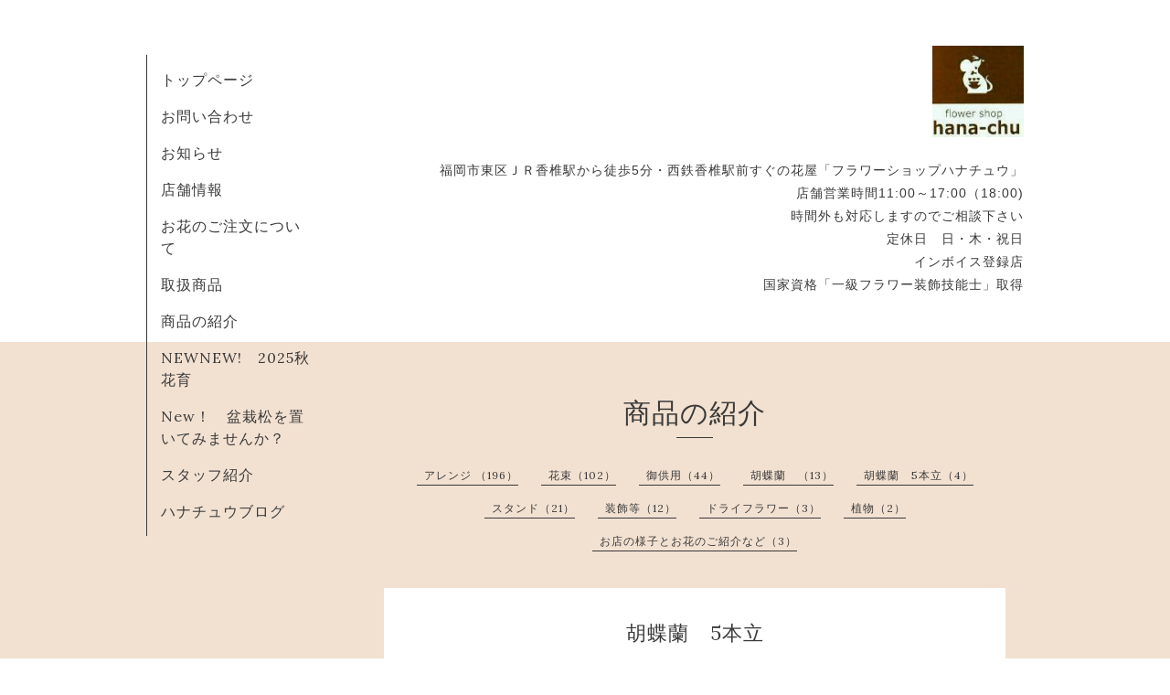

--- FILE ---
content_type: text/html; charset=utf-8
request_url: https://hanachu-fukuoka.com/photo/album/632105
body_size: 2626
content:
<!DOCTYPE html>
<html xmlns="http://www.w3.org/1999/xhtml" xml:lang="ja" lang="ja">
<head>
  <!-- Organic: ver.202008170000 -->
  <meta charset="utf-8">
  <title>商品の紹介 &gt; 胡蝶蘭　5本立 - flower shop 
hana-chu</title>
  <meta name="viewport" content="width=device-width,initial-scale=1.0,minimum-scale=1.0" />

  <meta name="description" content="商品の紹介 &gt; 胡蝶蘭　5本立 | 福岡市東区ＪＲ香椎駅から徒歩5分・西鉄香椎駅前すぐの花屋「フラワーショップハナチュウ」
店舗営業時間11:00～17:00（18:00)
時間外も対応しますのでご相談下さい
定休日　日・木・祝日
インボイス登録店
国家資格「一級フラワー装飾技能士」取得">
  <meta name="keywords" content="flower shop hana-chu">

  <meta property="og:title" content="flower shop 
hana-chu">
  <meta property="og:image" content="https://cdn.goope.jp/80711/1903121405446fz7.jpg">
  <meta property="og:site_name" content="flower shop 
hana-chu">
  <link rel="shortcut icon" href="//cdn.goope.jp/80711/200413173854-5e94251e8a275.ico" />
  <link rel="alternate" type="application/rss+xml" title="flower shop 
hana-chu / RSS" href="/feed.rss">
  <link rel="stylesheet" href="https://fonts.googleapis.com/css?family=Lora">
  <link rel="stylesheet" href="/style.css?499831-1649838585">
  <link rel="stylesheet" href="/css/font-awesome/css/font-awesome.min.css">
  <link rel="stylesheet" href="/assets/slick/slick.css">

  <script src="/assets/jquery/jquery-3.5.1.min.js"></script>
  <script src="/assets/clipsquareimage/jquery.clipsquareimage.js"></script>
</head>

<body id="photo">

  <div id="container">

    <!-- #header_area -->
    <div id="header_area">
      <!-- #header -->
      <div id="header">
        <h1>
          <a class="shop_sitename" href="https://hanachu-fukuoka.com"><img src='//cdn.goope.jp/80711/1903121405446fz7_s.jpg' alt='flower shop 
hana-chu' /></a>
        </h1>
        <p>
          福岡市東区ＪＲ香椎駅から徒歩5分・西鉄香椎駅前すぐの花屋「フラワーショップハナチュウ」<br />
店舗営業時間11:00～17:00（18:00)<br />
時間外も対応しますのでご相談下さい<br />
定休日　日・木・祝日<br />
インボイス登録店<br />
国家資格「一級フラワー装飾技能士」取得
        </p>
      </div>
      <!-- /#header -->

      <div id="navi_area">
        <div class="navi_wrap_pc">
          <ul class="navi_list">
            
            <li class="navi_top">
              <a href="/" >トップページ</a>
            </li>
            
            <li class="navi_contact">
              <a href="/contact" >お問い合わせ</a>
            </li>
            
            <li class="navi_info">
              <a href="/info" >お知らせ</a>
            </li>
            
            <li class="navi_about">
              <a href="/about" >店舗情報</a>
            </li>
            
            <li class="navi_free free_213826">
              <a href="/free/order" >お花のご注文について</a>
            </li>
            
            <li class="navi_menu">
              <a href="/menu" >取扱商品</a>
            </li>
            
            <li class="navi_photo active">
              <a href="/photo" >商品の紹介</a>
            </li>
            
            <li class="navi_free free_219435">
              <a href="/free/hanaiku" >NEWNEW!　2025秋  花育</a>
            </li>
            
            <li class="navi_free free_485529">
              <a href="/free/matu" >New！　盆栽松を置いてみませんか？</a>
            </li>
            
            <li class="navi_staff">
              <a href="/staff" >スタッフ紹介</a>
            </li>
            
            <li class="navi_links links_44032">
              <a href="http://hanachuday.jugem.jp" >ハナチュウブログ</a>
            </li>
            
          </ul>
          <ul class="social_list">
              <li>
                
              </li>
              <li>
                
              </li>
              <li>
                
              </li>
          </ul>
        </div>
      </div>
      <!-- /#header_area -->

      <div id="button_navi">
        <div class="navi_trigger cd-primary-nav-trigger">
          <img class="menu_btn" src="/img/theme_organic/menu_btn.png">
          <img class="menu_close_btn" src="/img/theme_organic/menu_close_btn.png">
        </div>
      </div>
      <div class="navi mobile"></div>

    </div>

    <!-- #content_area -->
    <div id="content_area">

      <!-- #content-->
      <div id="content">

        <!-- #main -->
        <div id="main">

        

        <!-- .contents_box -->
        <div class="contents_box">

          
          <h2>
            商品の紹介
          </h2>
          <div class="title_underline"></div>
          

          
            
          
            
          
            
          
            
          
            
          
            
          
            <ul class="sub_navi">
<li><a href='/photo/album/622229'>アレンジ （196）</a></li>
<li><a href='/photo/album/622230'>花束（102）</a></li>
<li><a href='/photo/album/672098'>御供用（44）</a></li>
<li><a href='/photo/album/622232'>胡蝶蘭　（13）</a></li>
<li><a href='/photo/album/632105' class='active'>胡蝶蘭　5本立（4）</a></li>
<li><a href='/photo/album/672099'>スタンド（21）</a></li>
<li><a href='/photo/album/1144893'>装飾等（12）</a></li>
<li><a href='/photo/album/1184497'>ドライフラワー（3）</a></li>
<li><a href='/photo/album/622231'>植物（2）</a></li>
<li><a href='/photo/album/1210801'>お店の様子とお花のご紹介など（3）</a></li>
</ul>

          
            
          
            
          
            
          
            
          

          

          


          
            <script src="/js/theme_organic/photo.js"></script>
            <div class="contents_box_inner">
                
                <div class="album">
                  <h3><a href="">胡蝶蘭　5本立</a></h3>
                  <div class="date_underline"></div>
                  
                </div>
                

                <div id="entries">
                
                  <div class="autopagerize_page_element">
                    
                    <div class="article">
                      <h4>
                        
                      </h4>
                      <div class="photo">
                        <img src='//cdn.goope.jp/80711/230430223351-644e6e3fee000.jpg' alt='IMG_5984.jpeg'/>
                      </div>
                      <div class="textfield">
                        
                      </div>
                    </div>
                    
                    <div class="article">
                      <h4>
                        胡蝶蘭　5本立　白
                      </h4>
                      <div class="photo">
                        <img src='//cdn.goope.jp/80711/190411140050-5caeca0228c54.jpg' alt='img_78b810213207de78a9776e4d5cb4c28d.jpg'/>
                      </div>
                      <div class="textfield">
                        
                      </div>
                    </div>
                    
                    <div class="article">
                      <h4>
                        
                      </h4>
                      <div class="photo">
                        <img src='//cdn.goope.jp/80711/230418220810-643e963a5348c.jpg' alt='052532AF-0E03-4DA8-AFD4-26A27E625D43.jpeg'/>
                      </div>
                      <div class="textfield">
                        <p>お祝いに</p>
<p>2023.4</p>
                      </div>
                    </div>
                    
                    <div class="article">
                      <h4>
                        ミディ胡蝶蘭
                      </h4>
                      <div class="photo">
                        <img src='//cdn.goope.jp/80711/221010224926-634422e65d78b.jpg' alt='36C65E78-2C66-4C79-AA76-BD1EB55335F1.jpeg'/>
                      </div>
                      <div class="textfield">
                        <p>ピンク色でとても華やか</p>
                      </div>
                    </div>
                    
                  </div>
                
                </div>
            </div>
          


          


          


          


          


          

          

          

            
            <div class="autopagerize_insert_before">
            </div>

            <div class="pager">
              <div class="inner">
                <div>
                   <a href="/photo/album/632105" class='chk'>1</a>
                </div>
              </div>
            </div>
            

            <ul class="info_footer_sub_navi">
              
              <li>
                
              </li>
              
              <li>
                
              </li>
              
              <li>
                
              </li>
              
              <li>
                
              </li>
              
              <li>
                
              </li>
              
              <li>
                
              </li>
              
              <li>
                <ul class="sub_navi">
<li><a href='/photo/album/622229'>アレンジ （196）</a></li>
<li><a href='/photo/album/622230'>花束（102）</a></li>
<li><a href='/photo/album/672098'>御供用（44）</a></li>
<li><a href='/photo/album/622232'>胡蝶蘭　（13）</a></li>
<li><a href='/photo/album/632105' class='active'>胡蝶蘭　5本立（4）</a></li>
<li><a href='/photo/album/672099'>スタンド（21）</a></li>
<li><a href='/photo/album/1144893'>装飾等（12）</a></li>
<li><a href='/photo/album/1184497'>ドライフラワー（3）</a></li>
<li><a href='/photo/album/622231'>植物（2）</a></li>
<li><a href='/photo/album/1210801'>お店の様子とお花のご紹介など（3）</a></li>
</ul>

              </li>
              
              <li>
                
              </li>
              
              <li>
                
              </li>
              
              <li>
                
              </li>
              
              <li>
                
              </li>
              
            </ul>

          <div class="gadgets">
            <div class="inner">
            </div>
          </div>



          <div class="social">
            <div class="inner"></div>
          </div>

        </div>
        <!-- /.contents_box -->

        </div>
        <!-- /#main -->


      </div>
      <!-- /#content -->

    </div>
    <!-- #content_area -->


    <div id="footer">
      <div class="inner">
        <div class="social_icon_mobile"></div>
        
        <div>
          &copy;2026 <a href="https://hanachu-fukuoka.com">flower shop hana-chu　　フラワーショップハナチュウ</a>. All Rights Reserved.
        </div>
      </div>
    </div>

  </div>
  <!-- /#container -->

  <script src="/assets/colorbox/jquery.colorbox-1.6.4.min.js"></script>
  <script src="/js/tooltip.js"></script>
  <script src="/assets/slick/slick.js"></script>
  <script src="/assets/lineup/jquery-lineup.min.js"></script>
  <script src="/assets/tile/tile.js"></script>
  <script src="/js/theme_organic/init.js?20170511"></script>
  <script src="/assets/mobilemenu/mobilemenu.js"></script>
</body>
</html>


--- FILE ---
content_type: application/javascript
request_url: https://hanachu-fukuoka.com/js/theme_organic/photo.js
body_size: 1038
content:
'use strict';

/**
 * Organic
 * photo.js
 * ver.202008170000
 */

$(function() {
    $('.thumb').css('visibility', 'hidden');

    // モーダル(テキスト表示対応)
    $('.js-colorbox-html').each(function() {
        var photoModalContent = $(this).next('.js-colorbox-content').find('.photo-modal');

        if (!photoModalContent.find('.photo-modal-body__item').contents().length) {
            photoModalContent.addClass('photo-modal--photo');
        }

        $(this).colorbox({
            scrolling: true,
            rel: $(this).attr('rel'),
            width: '78%',
            maxHeight: '88%',
            transition: 'elastic',
            previous: '<img src="/img/theme_pastel/next_arrow_left.png">',
            next: '<img src="/img/theme_pastel/next_arrow_right.png">',
            close: '<img src="/img/theme_pastel/close-icon.png">',
            current: '{current} / {total}',
            html: photoModalContent,
            onOpen: function() {
                $('body').css({
                    'overflow': 'hidden'
                });
            },
            onClosed: function() {
                $('body').css({
                    'overflow': 'scroll'
                });
            },
            onComplete: function() {
                var padding = parseInt($('.photo-modal-body').css('padding-left')) * 2;

                // text
                $('#cboxLoadedContent .js-photo-modal-body').css({
                    'width': $('#cboxLoadedContent .photo-modal__image img').width()
                });

                // table
                $('#cboxLoadedContent table').each(function() {
                    var originWidth = $(this).width();
                    var fitWidth = $('#cboxLoadedContent').width() - padding;

                    if (originWidth >= fitWidth) {
                        $(this).css({
                            'width': '100%',
                            'height': 'auto'
                        });
                    }
                });

                // iframe
                $('#cboxLoadedContent iframe').each(function() {
                    var originWidth = $(this).width();
                    var fitWidth = $('#cboxLoadedContent').width() - padding;
                    var fitHeight = fitWidth / originWidth * $(this).height();

                    if (originWidth >= fitWidth) {
                        $(this).css({
                            'width': '100%',
                            'height': fitHeight + 'px'
                        })
                    }
                });
            }
        });
    });
});

$(window).on('load resize', function() {
    var $target = $('#content .contents_box_inner');
    var margin = parseInt($('.thumb').css('margin'));
    var boxW;

    // サムネイルを非表示
    $('.thumb').css('visibility', 'hidden');

    // 領域幅設定をリセット
    $target.css('width', '100%');

    // リセット後の領域幅からサムネイルサイズ取得
    if (viewMode.get('pc-view')) {
        boxW = Math.floor( $target.width() / 6.45 );

        // サムネイルサイズ設定
        $('.thumb').each(function() {
            $(this).css({
                'width': boxW * 9.9 / 10 + 'px',
                'height': boxW * 9.9 / 10 + 'px'
            });
        });

    // スマホ
    } else {
        boxW = Math.floor( $target.width() / 2 );

        // サムネイルサイズ設定
        $('.thumb').each(function() {
            $(this).css({
                'width': boxW * 5.6 / 10 + 'px',
                'height': boxW * 5.6 / 10 + 'px'
            });
        });
    }

    // 画像を親要素幅でclip
    $('a.thickbox img').clipSquareImage().addClass('show');

    // 画像を表示
    $('.thumb').css('visibility', 'visible');
});
